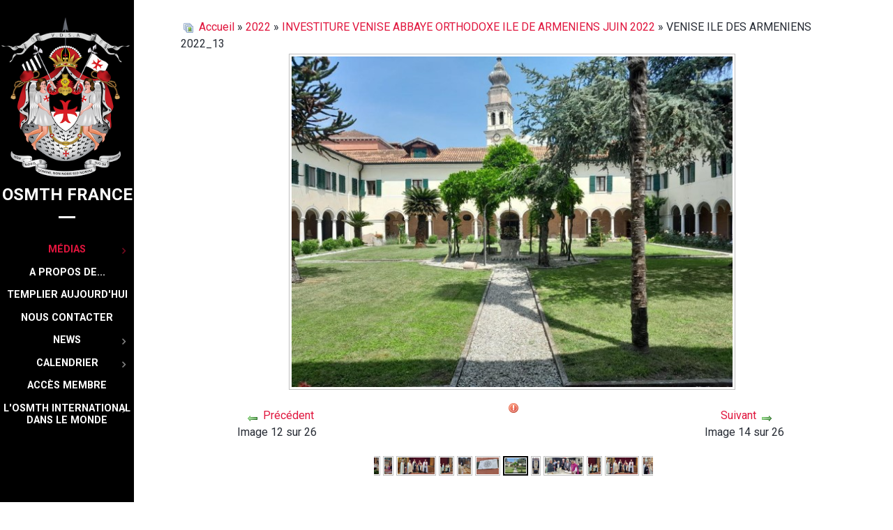

--- FILE ---
content_type: text/html; charset=utf-8
request_url: https://osmthfrance.fr/medias/galerie-osmth/italie-venise/venise-ile-des-armeniens-2022-13-11067.html
body_size: 6675
content:
                        <!DOCTYPE html>
<html lang="fr-FR" dir="ltr">
        
<head>
    
            <meta name="viewport" content="width=device-width, initial-scale=1.0">
        <meta http-equiv="X-UA-Compatible" content="IE=edge" />
        

                <link rel="icon" type="image/x-icon" href="/templates/rt_kraken/custom/images/headers/favicon.ico" />
        
                <link rel="apple-touch-icon" sizes="180x180" href="/templates/rt_kraken/custom/images/backgrounds/header/apple-icon-180x180.png">
        <link rel="icon" sizes="192x192" href="/templates/rt_kraken/custom/images/backgrounds/header/apple-icon-180x180.png">
            
         <meta charset="utf-8" />
	<base href="https://osmthfrance.fr/medias/galerie-osmth/italie-venise/venise-ile-des-armeniens-2022-13-11067.html" />
	<meta name="keywords" content="osmth, osmth france, templiers france, templier, templar" />
	<meta name="rights" content="OSMTH FRANCE" />
	<meta name="generator" content="Joomla! - Open Source Content Management" />
	<title>OSMTH Grand Prieuré de France | Site Officiel | Templiers de FRANCE - Galerie - Catégorie: INVESTITURE VENISE ABBAYE ORTHODOXE  ILE DE ARMENIENS JUIN 2022 - Image:  VENISE ILE DES ARMENIENS 2022_13</title>
	<link href="/favicon.ico" rel="shortcut icon" type="image/vnd.microsoft.icon" />
	<link href="https://osmthfrance.fr/media/joomgallery/css/joom_settings.css" rel="stylesheet" />
	<link href="https://osmthfrance.fr/media/joomgallery/css/joomgallery.css" rel="stylesheet" />
	<link href="https://osmthfrance.fr/media/joomgallery/js/motiongallery/css/jquery.mThumbnailScroller.css" rel="stylesheet" />
	<link href="/media/system/css/modal.css?3b131071899fd1d60c08aa5ddbd769a6" rel="stylesheet" />
	<link href="/modules/mod_visitorcounter/css/visitorcounter.css" rel="stylesheet" />
	<link href="/templates/rt_kraken/custom/uikit/css/uikit.min.css" rel="stylesheet" />
	<link href="/media/gantry5/engines/nucleus/css-compiled/nucleus.css" rel="stylesheet" />
	<link href="/templates/rt_kraken/custom/css-compiled/kraken_23.css" rel="stylesheet" />
	<link href="/media/gantry5/assets/css/bootstrap-gantry.css" rel="stylesheet" />
	<link href="/media/gantry5/engines/nucleus/css-compiled/joomla.css" rel="stylesheet" />
	<link href="/media/jui/css/icomoon.css" rel="stylesheet" />
	<link href="/media/gantry5/assets/css/font-awesome.min.css" rel="stylesheet" />
	<link href="/templates/rt_kraken/custom/css-compiled/kraken-joomla_23.css" rel="stylesheet" />
	<link href="/templates/rt_kraken/custom/css-compiled/custom_23.css" rel="stylesheet" />
	<link href="/libraries/videobox/css/videobox.min.css" rel="stylesheet" />
	<style>
#g-navigation .g-main-nav{margin:0}
#g-navigation .g-main-nav{margin:0}
/* default */
.digit-0,
.digit-1,
.digit-2,
.digit-3,
.digit-4,
.digit-5,
.digit-6,
.digit-7,
.digit-8,
.digit-9 {
    width: 17px;
    height: 25px;
    background: url(/modules/mod_zt_visitor_counter/assets/digit/style2.gif) no-repeat top left;
    text-indent: -999em;
    display: inline-block;
}

.digit-0 {
    background-position: 0 0;
}

.digit-1 {
    background-position: -14px 0;
}

.digit-2 {
    background-position: -29px 0;
}

.digit-3 {
    background-position: -44px 0;
}

.digit-4 {
    background-position: -59px 0;
}

.digit-5 {
    background-position: -74px 0;
}

.digit-6 {
    background-position: -89px 0;
}

.digit-7 {
    background-position: -104px 0;
}

.digit-8 {
    background-position: -120px 0;
}

.digit-9 {
    background-position: -134px 0;
}

.img_caption{
   max-width:100%;
} .pagination>li>a, .pagination>li>span{color:#005723;text-shadow:0 0 10px #84d1a4} .pagination>li.active>a, .pagination>li.active>span, .pagination>li>a:focus, .pagination>li>a:hover, .pagination>li>span:focus, .pagination>li>span:hover{color:#005723;background-color:#84d1a4} .vb_video_cont, .vb_video_cont a, .vb_video_frame{color:#005723} #vbiClose:focus, #vbiClose:hover, .vb_video_cont a:focus, .vb_video_cont a:focus .vb_thub_wrap .vb-icon-play, .vb_video_cont a:hover, .vb_video_cont a:hover .vb_thub_wrap .vb-icon-play, .vb_video_cont:focus, .vb_video_cont:focus .vb_thub_wrap .vb-icon-play, .vb_video_cont:hover, .vb_video_cont:hover .vb_thub_wrap .vb-icon-play{color:#84d1a4} #vbiWrap{color:#005723} .vb_slider_outer .vb_slider_next:focus, .vb_slider_outer .vb_slider_next:hover, .vb_slider_outer .vb_slider_prev:focus, .vb_slider_outer .vb_slider_prev:hover{color:#84d1a4} .vb_slider_outer{color:#005723} #vbCloseLink:focus, #vbCloseLink:hover, .vjs-big-play-button:focus, .vjs-big-play-button:hover, .vjs-fullscreen-control:hover, .vjs-play-control:hover, .vjs-volume-menu-button:focus, .vjs-volume-menu-button:hover{color:#84d1a4}
/*# sourceMappingURL=overrides.css.map */

	</style>
	<script type="application/json" class="joomla-script-options new">{"csrf.token":"3eba68109d58bc6ac9965a060d62c399","system.paths":{"root":"","base":""}}</script>
	<script src="/media/system/js/mootools-core.js?3b131071899fd1d60c08aa5ddbd769a6"></script>
	<script src="/media/system/js/core.js?3b131071899fd1d60c08aa5ddbd769a6"></script>
	<script src="/media/system/js/mootools-more.js?3b131071899fd1d60c08aa5ddbd769a6"></script>
	<script src="/media/jui/js/jquery.min.js?3b131071899fd1d60c08aa5ddbd769a6"></script>
	<script src="/media/jui/js/jquery-noconflict.js?3b131071899fd1d60c08aa5ddbd769a6"></script>
	<script src="/media/jui/js/jquery-migrate.min.js?3b131071899fd1d60c08aa5ddbd769a6"></script>
	<script src="https://osmthfrance.fr/media/joomgallery/js/motiongallery/js/jquery.mThumbnailScroller.min.js"></script>
	<script src="/media/system/js/modal.js?3b131071899fd1d60c08aa5ddbd769a6"></script>
	<script src="https://osmthfrance.fr/media/joomgallery/js/detail.js"></script>
	<script src="/media/jui/js/bootstrap.min.js?3b131071899fd1d60c08aa5ddbd769a6"></script>
	<script src="https://www.googletagmanager.com/gtag/js?id=UA-31197078-1" async></script>
	<script src="/libraries/videobox/js/videobox.bundle.js"></script>
	<script>
window.addEvent('domready', function(){
        new Fx.Accordion
        (
          $$('h4.joomgallery-toggler'),
          $$('div.joomgallery-slider'),
          {
            onActive: function(toggler, i)
            {
              toggler.addClass('joomgallery-toggler-down');
              toggler.removeClass('joomgallery-toggler');
            },
            onBackground: function(toggler, i)
            {
              toggler.addClass('joomgallery-toggler');
              toggler.removeClass('joomgallery-toggler-down');
            },
            duration         : 300,
            display          : 0,
            initialDisplayFx : 1,
            opacity          : 0,
            alwaysHide       : 0
           });
        });
    var jg_photo_hover = 0;
    document.oncontextmenu = function() {
      if(jg_photo_hover==1) {
        return false;
      } else {
        return true;
      }
    }
    function joom_hover() {
      jg_photo_hover = (jg_photo_hover==1) ? 0 : 1;
    }document.onkeydown = joom_cursorchange;
		jQuery(function($) {
			SqueezeBox.initialize({});
			initSqueezeBox();
			$(document).on('subform-row-add', initSqueezeBox);

			function initSqueezeBox(event, container)
			{
				SqueezeBox.assign($(container || document).find('a.modal').get(), {
					parse: 'rel'
				});
			}
		});

		window.jModalClose = function () {
			SqueezeBox.close();
		};

		// Add extra modal close functionality for tinyMCE-based editors
		document.onreadystatechange = function () {
			if (document.readyState == 'interactive' && typeof tinyMCE != 'undefined' && tinyMCE)
			{
				if (typeof window.jModalClose_no_tinyMCE === 'undefined')
				{
					window.jModalClose_no_tinyMCE = typeof(jModalClose) == 'function'  ?  jModalClose  :  false;

					jModalClose = function () {
						if (window.jModalClose_no_tinyMCE) window.jModalClose_no_tinyMCE.apply(this, arguments);
						tinyMCE.activeEditor.windowManager.close();
					};
				}

				if (typeof window.SqueezeBoxClose_no_tinyMCE === 'undefined')
				{
					if (typeof(SqueezeBox) == 'undefined')  SqueezeBox = {};
					window.SqueezeBoxClose_no_tinyMCE = typeof(SqueezeBox.close) == 'function'  ?  SqueezeBox.close  :  false;

					SqueezeBox.close = function () {
						if (window.SqueezeBoxClose_no_tinyMCE)  window.SqueezeBoxClose_no_tinyMCE.apply(this, arguments);
						tinyMCE.activeEditor.windowManager.close();
					};
				}
			}
		};
		      window.dataLayer = window.dataLayer || [];
      function gtag(){dataLayer.push(arguments);}
      gtag('js', new Date());

      gtag('config', 'UA-31197078-1');

          
	</script>
	<!-- Do not edit IE conditional style below -->
  <!--[if lte IE 6]>
  <style type="text/css">
    .pngfile {
      behavior:url('https://osmthfrance.fr/media/joomgallery/js/pngbehavior.htc') !important;
    }
  </style>
  <![endif]-->
  <!-- End Conditional Style -->

    
                
</head>

    <body class="gantry site com_joomgallery view-detail no-layout no-task dir-ltr itemid-124 outline-23 g-offcanvas-left g-default g-style-preset2">
        
                    

        <div id="g-offcanvas"  data-g-offcanvas-swipe="1" data-g-offcanvas-css3="1">
                        <div class="g-grid">                        

        <div class="g-block size-100 nomarginall nopaddingall">
             <div id="logo-7918-particle" class="g-content g-particle">            <a href="/" title="OSMTH FRANCE" rel="" class="g-offcanvas-logo g-logo-alt">
        <img src="/images/logo/osmth-logo.png" alt="OSMTH FRANCE - Les templiers de Jérusalem" />
        <span>OSMTH FRANCE</span>
</a>
            </div>
        </div>
            </div>
                    <div class="g-grid">                        

        <div class="g-block size-100">
             <div id="mobile-menu-9000-particle" class="g-content g-particle">            <div id="g-mobilemenu-container" data-g-menu-breakpoint="48rem"></div>
            </div>
        </div>
            </div>
    </div>
        <div id="g-page-surround">
            <div class="g-offcanvas-hide g-offcanvas-toggle" role="navigation" data-offcanvas-toggle aria-controls="g-offcanvas" aria-expanded="false"><i class="fa fa-fw fa-bars"></i></div>                        

                                                        
                <section id="g-top">
                <div class="g-container">                                <div class="g-grid">                        

        <div class="g-block size-100 nomarginall nopaddingall">
             <div class="g-system-messages">
                                            
            
    </div>
        </div>
            </div>
            </div>
        
    </section>
                                    
                                
                
    
                <section id="g-container-4563" class="g-wrapper">
                <div class="g-container">                    <div class="g-grid">                        

        <div class="g-block size-100">
             <section id="g-mainbar">
                                        <div class="g-grid">                        

        <div class="g-block size-100">
             <div class="g-content">
                                                            <div class="platform-content row-fluid"><div class="span12"><div class="gallery">
  <div class="jg_pathway" >
    <a href="/medias/galerie-osmth.html">
      <img src="https://osmthfrance.fr/media/joomgallery/images/home.png" alt="Accueil" class="pngfile jg_icon jg-icon-home" hspace="6" border="0" align="middle" /></a>
    <a href="/medias/galerie-osmth.html" class="jg_pathitem">Accueil</a> &raquo; <a href="/medias/galerie-osmth/2022.html" class="jg_pathitem">2022</a> &raquo; <a href="/medias/galerie-osmth/italie-venise.html" class="jg_pathitem">INVESTITURE VENISE ABBAYE ORTHODOXE  ILE DE ARMENIENS JUIN 2022</a> &raquo; VENISE ILE DES ARMENIENS 2022_13  </div>
  <a name="joomimg"></a>
  <div id="jg_dtl_photo" class="jg_dtl_photo" style="text-align:center;">
      <img src="/medias/galerie-osmth/image.raw?view=image&amp;type=img&amp;id=11067" class="jg_photo" id="jg_photo_big" width="640" height="480" alt="VENISE ILE DES ARMENIENS 2022_13" onmouseover="javascript:joom_hover();" onmouseout="javascript:joom_hover();" />
  </div>
  <div class="jg_detailnavi">
    <div class="jg_detailnaviprev">
      <form  name="form_jg_back_link" action="/medias/galerie-osmth/italie-venise/venise-ile-des-armeniens-2022-12-11066.html#joomimg">
        <input type="hidden" name="jg_back_link" readonly="readonly" />
      </form>
      <a href="/medias/galerie-osmth/italie-venise/venise-ile-des-armeniens-2022-12-11066.html#joomimg">
        <img src="https://osmthfrance.fr/media/joomgallery/images/arrow_left.png" alt="Précédent" class="pngfile jg_icon jg-icon-arrow_left" /></a>
      <a href="/medias/galerie-osmth/italie-venise/venise-ile-des-armeniens-2022-12-11066.html#joomimg">
        Précédent</a>
      <br />Image 12 sur 26      &nbsp;
    </div>
    <div class="jg_iconbar">
      <a href="/medias/galerie-osmth.html?view=report&amp;id=11067&amp;tmpl=component" class="modal" rel="{handler:'iframe'}"><!--, size:{x:200,y:100}-->
        <img src="https://osmthfrance.fr/media/joomgallery/images/exclamation.png" alt="Signaler cette image" class="pngfile jg_icon jg-icon-exclamation" /></a>
          </div>
    <div class="jg_detailnavinext">
      <form name="form_jg_forward_link" action="/medias/galerie-osmth/italie-venise/venise-ile-des-armeniens-2022-14-11068.html#joomimg">
        <input type="hidden" name="jg_forward_link" readonly="readonly" />
      </form>
      <a href="/medias/galerie-osmth/italie-venise/venise-ile-des-armeniens-2022-14-11068.html#joomimg">
        Suivant</a>
      <a href="/medias/galerie-osmth/italie-venise/venise-ile-des-armeniens-2022-14-11068.html#joomimg">
        <img src="https://osmthfrance.fr/media/joomgallery/images/arrow_right.png" alt="Suivant" class="pngfile jg_icon jg-icon-arrow_right" /></a>
      <br />Image 14 sur 26      &nbsp;
    </div>
  </div>
  <div class="jg_minis">
    <div id="motioncontainer">
      <ul>
        <li>
          <a title="VENISE ILE DES ARMENIENS 2022_1" href="/medias/galerie-osmth/italie-venise/venise-ile-des-armeniens-2022-1-11055.html#joomimg">
            <img src="https://osmthfrance.fr/images/joomgallery/thumbnails/2022_245/investiture_venise_abbaye_orthodoxe_ile_de_armeniens_juin_2022_255/venise_ile_des_armeniens_2022_1_20220614_2001563365.jpg" class="jg_minipic" alt="VENISE ILE DES ARMENIENS 2022_1" /></a>
        </li>
        <li>
          <a title="VENISE ILE DES ARMENIENS 2022_2" href="/medias/galerie-osmth/italie-venise/venise-ile-des-armeniens-2022-2-11056.html#joomimg">
            <img src="https://osmthfrance.fr/images/joomgallery/thumbnails/2022_245/investiture_venise_abbaye_orthodoxe_ile_de_armeniens_juin_2022_255/venise_ile_des_armeniens_2022_2_20220614_2082840042.jpg" class="jg_minipic" alt="VENISE ILE DES ARMENIENS 2022_2" /></a>
        </li>
        <li>
          <a title="VENISE ILE DES ARMENIENS 2022_3" href="/medias/galerie-osmth/italie-venise/venise-ile-des-armeniens-2022-3-11057.html#joomimg">
            <img src="https://osmthfrance.fr/images/joomgallery/thumbnails/2022_245/investiture_venise_abbaye_orthodoxe_ile_de_armeniens_juin_2022_255/venise_ile_des_armeniens_2022_3_20220614_1876509783.jpg" class="jg_minipic" alt="VENISE ILE DES ARMENIENS 2022_3" /></a>
        </li>
        <li>
          <a title="VENISE ILE DES ARMENIENS 2022_4" href="/medias/galerie-osmth/italie-venise/venise-ile-des-armeniens-2022-4-11058.html#joomimg">
            <img src="https://osmthfrance.fr/images/joomgallery/thumbnails/2022_245/investiture_venise_abbaye_orthodoxe_ile_de_armeniens_juin_2022_255/venise_ile_des_armeniens_2022_4_20220614_1337591823.jpg" class="jg_minipic" alt="VENISE ILE DES ARMENIENS 2022_4" /></a>
        </li>
        <li>
          <a title="VENISE ILE DES ARMENIENS 2022_5" href="/medias/galerie-osmth/italie-venise/venise-ile-des-armeniens-2022-5-11059.html#joomimg">
            <img src="https://osmthfrance.fr/images/joomgallery/thumbnails/2022_245/investiture_venise_abbaye_orthodoxe_ile_de_armeniens_juin_2022_255/venise_ile_des_armeniens_2022_5_20220614_1148908554.jpg" class="jg_minipic" alt="VENISE ILE DES ARMENIENS 2022_5" /></a>
        </li>
        <li>
          <a title="VENISE ILE DES ARMENIENS 2022_6" href="/medias/galerie-osmth/italie-venise/venise-ile-des-armeniens-2022-6-11060.html#joomimg">
            <img src="https://osmthfrance.fr/images/joomgallery/thumbnails/2022_245/investiture_venise_abbaye_orthodoxe_ile_de_armeniens_juin_2022_255/venise_ile_des_armeniens_2022_6_20220614_1808033228.jpg" class="jg_minipic" alt="VENISE ILE DES ARMENIENS 2022_6" /></a>
        </li>
        <li>
          <a title="VENISE ILE DES ARMENIENS 2022_7" href="/medias/galerie-osmth/italie-venise/venise-ile-des-armeniens-2022-7-11061.html#joomimg">
            <img src="https://osmthfrance.fr/images/joomgallery/thumbnails/2022_245/investiture_venise_abbaye_orthodoxe_ile_de_armeniens_juin_2022_255/venise_ile_des_armeniens_2022_7_20220614_1405906719.jpg" class="jg_minipic" alt="VENISE ILE DES ARMENIENS 2022_7" /></a>
        </li>
        <li>
          <a title="VENISE ILE DES ARMENIENS 2022_8" href="/medias/galerie-osmth/italie-venise/venise-ile-des-armeniens-2022-8-11062.html#joomimg">
            <img src="https://osmthfrance.fr/images/joomgallery/thumbnails/2022_245/investiture_venise_abbaye_orthodoxe_ile_de_armeniens_juin_2022_255/venise_ile_des_armeniens_2022_8_20220614_1449430635.jpg" class="jg_minipic" alt="VENISE ILE DES ARMENIENS 2022_8" /></a>
        </li>
        <li>
          <a title="VENISE ILE DES ARMENIENS 2022_9" href="/medias/galerie-osmth/italie-venise/venise-ile-des-armeniens-2022-9-11063.html#joomimg">
            <img src="https://osmthfrance.fr/images/joomgallery/thumbnails/2022_245/investiture_venise_abbaye_orthodoxe_ile_de_armeniens_juin_2022_255/venise_ile_des_armeniens_2022_9_20220614_1510600963.jpg" class="jg_minipic" alt="VENISE ILE DES ARMENIENS 2022_9" /></a>
        </li>
        <li>
          <a title="VENISE ILE DES ARMENIENS 2022_10" href="/medias/galerie-osmth/italie-venise/venise-ile-des-armeniens-2022-10-11064.html#joomimg">
            <img src="https://osmthfrance.fr/images/joomgallery/thumbnails/2022_245/investiture_venise_abbaye_orthodoxe_ile_de_armeniens_juin_2022_255/venise_ile_des_armeniens_2022_10_20220614_1878207676.jpg" class="jg_minipic" alt="VENISE ILE DES ARMENIENS 2022_10" /></a>
        </li>
        <li>
          <a title="VENISE ILE DES ARMENIENS 2022_11" href="/medias/galerie-osmth/italie-venise/venise-ile-des-armeniens-2022-11-11065.html#joomimg">
            <img src="https://osmthfrance.fr/images/joomgallery/thumbnails/2022_245/investiture_venise_abbaye_orthodoxe_ile_de_armeniens_juin_2022_255/venise_ile_des_armeniens_2022_11_20220614_1439268473.jpg" class="jg_minipic" alt="VENISE ILE DES ARMENIENS 2022_11" /></a>
        </li>
        <li>
          <a title="VENISE ILE DES ARMENIENS 2022_12" href="/medias/galerie-osmth/italie-venise/venise-ile-des-armeniens-2022-12-11066.html#joomimg">
            <img src="https://osmthfrance.fr/images/joomgallery/thumbnails/2022_245/investiture_venise_abbaye_orthodoxe_ile_de_armeniens_juin_2022_255/venise_ile_des_armeniens_2022_12_20220614_1092939616.jpg" class="jg_minipic" alt="VENISE ILE DES ARMENIENS 2022_12" /></a>
        </li>
        <li>
          <a title="VENISE ILE DES ARMENIENS 2022_13" href="/medias/galerie-osmth/italie-venise/venise-ile-des-armeniens-2022-13-11067.html#joomimg">
            <img src="https://osmthfrance.fr/images/joomgallery/thumbnails/2022_245/investiture_venise_abbaye_orthodoxe_ile_de_armeniens_juin_2022_255/venise_ile_des_armeniens_2022_13_20220614_1753078856.jpg" id="jg_mini_akt" class="jg_minipic" alt="VENISE ILE DES ARMENIENS 2022_13" /></a>
        </li>
        <li>
          <a title="VENISE ILE DES ARMENIENS 2022_14" href="/medias/galerie-osmth/italie-venise/venise-ile-des-armeniens-2022-14-11068.html#joomimg">
            <img src="https://osmthfrance.fr/images/joomgallery/thumbnails/2022_245/investiture_venise_abbaye_orthodoxe_ile_de_armeniens_juin_2022_255/venise_ile_des_armeniens_2022_14_20220614_1439998879.jpg" class="jg_minipic" alt="VENISE ILE DES ARMENIENS 2022_14" /></a>
        </li>
        <li>
          <a title="VENISE ILE DES ARMENIENS 2022_15" href="/medias/galerie-osmth/italie-venise/venise-ile-des-armeniens-2022-15-11069.html#joomimg">
            <img src="https://osmthfrance.fr/images/joomgallery/thumbnails/2022_245/investiture_venise_abbaye_orthodoxe_ile_de_armeniens_juin_2022_255/venise_ile_des_armeniens_2022_15_20220614_1237366112.jpg" class="jg_minipic" alt="VENISE ILE DES ARMENIENS 2022_15" /></a>
        </li>
        <li>
          <a title="VENISE ILE DES ARMENIENS 2022_16" href="/medias/galerie-osmth/italie-venise/venise-ile-des-armeniens-2022-16-11070.html#joomimg">
            <img src="https://osmthfrance.fr/images/joomgallery/thumbnails/2022_245/investiture_venise_abbaye_orthodoxe_ile_de_armeniens_juin_2022_255/venise_ile_des_armeniens_2022_16_20220614_1524382050.jpg" class="jg_minipic" alt="VENISE ILE DES ARMENIENS 2022_16" /></a>
        </li>
        <li>
          <a title="VENISE ILE DES ARMENIENS 2022_17" href="/medias/galerie-osmth/italie-venise/venise-ile-des-armeniens-2022-17-11071.html#joomimg">
            <img src="https://osmthfrance.fr/images/joomgallery/thumbnails/2022_245/investiture_venise_abbaye_orthodoxe_ile_de_armeniens_juin_2022_255/venise_ile_des_armeniens_2022_17_20220614_1571922011.jpg" class="jg_minipic" alt="VENISE ILE DES ARMENIENS 2022_17" /></a>
        </li>
        <li>
          <a title="VENISE ILE DES ARMENIENS 2022_18" href="/medias/galerie-osmth/italie-venise/venise-ile-des-armeniens-2022-18-11072.html#joomimg">
            <img src="https://osmthfrance.fr/images/joomgallery/thumbnails/2022_245/investiture_venise_abbaye_orthodoxe_ile_de_armeniens_juin_2022_255/venise_ile_des_armeniens_2022_18_20220614_1441384714.jpg" class="jg_minipic" alt="VENISE ILE DES ARMENIENS 2022_18" /></a>
        </li>
        <li>
          <a title="VENISE ILE DES ARMENIENS 2022_19" href="/medias/galerie-osmth/italie-venise/venise-ile-des-armeniens-2022-19-11073.html#joomimg">
            <img src="https://osmthfrance.fr/images/joomgallery/thumbnails/2022_245/investiture_venise_abbaye_orthodoxe_ile_de_armeniens_juin_2022_255/venise_ile_des_armeniens_2022_19_20220614_1301469108.jpg" class="jg_minipic" alt="VENISE ILE DES ARMENIENS 2022_19" /></a>
        </li>
        <li>
          <a title="VENISE ILE DES ARMENIENS 2022_20" href="/medias/galerie-osmth/italie-venise/venise-ile-des-armeniens-2022-20-11074.html#joomimg">
            <img src="https://osmthfrance.fr/images/joomgallery/thumbnails/2022_245/investiture_venise_abbaye_orthodoxe_ile_de_armeniens_juin_2022_255/venise_ile_des_armeniens_2022_20_20220614_1242396504.jpg" class="jg_minipic" alt="VENISE ILE DES ARMENIENS 2022_20" /></a>
        </li>
        <li>
          <a title="VENISE ILE DES ARMENIENS 2022_21" href="/medias/galerie-osmth/italie-venise/venise-ile-des-armeniens-2022-21-11075.html#joomimg">
            <img src="https://osmthfrance.fr/images/joomgallery/thumbnails/2022_245/investiture_venise_abbaye_orthodoxe_ile_de_armeniens_juin_2022_255/venise_ile_des_armeniens_2022_21_20220614_1807286529.jpg" class="jg_minipic" alt="VENISE ILE DES ARMENIENS 2022_21" /></a>
        </li>
        <li>
          <a title="VENISE ILE DES ARMENIENS 2022_22" href="/medias/galerie-osmth/italie-venise/venise-ile-des-armeniens-2022-22-11076.html#joomimg">
            <img src="https://osmthfrance.fr/images/joomgallery/thumbnails/2022_245/investiture_venise_abbaye_orthodoxe_ile_de_armeniens_juin_2022_255/venise_ile_des_armeniens_2022_22_20220614_1561715903.jpg" class="jg_minipic" alt="VENISE ILE DES ARMENIENS 2022_22" /></a>
        </li>
        <li>
          <a title="VENISE ILE DES ARMENIENS 2022_23" href="/medias/galerie-osmth/italie-venise/venise-ile-des-armeniens-2022-23-11077.html#joomimg">
            <img src="https://osmthfrance.fr/images/joomgallery/thumbnails/2022_245/investiture_venise_abbaye_orthodoxe_ile_de_armeniens_juin_2022_255/venise_ile_des_armeniens_2022_23_20220614_2051348194.jpg" class="jg_minipic" alt="VENISE ILE DES ARMENIENS 2022_23" /></a>
        </li>
        <li>
          <a title="VENISE ILE DES ARMENIENS 2022_24" href="/medias/galerie-osmth/italie-venise/venise-ile-des-armeniens-2022-24-11078.html#joomimg">
            <img src="https://osmthfrance.fr/images/joomgallery/thumbnails/2022_245/investiture_venise_abbaye_orthodoxe_ile_de_armeniens_juin_2022_255/venise_ile_des_armeniens_2022_24_20220614_1886655815.jpg" class="jg_minipic" alt="VENISE ILE DES ARMENIENS 2022_24" /></a>
        </li>
        <li>
          <a title="VENISE ILE DES ARMENIENS 2022_25" href="/medias/galerie-osmth/italie-venise/venise-ile-des-armeniens-2022-25-11079.html#joomimg">
            <img src="https://osmthfrance.fr/images/joomgallery/thumbnails/2022_245/investiture_venise_abbaye_orthodoxe_ile_de_armeniens_juin_2022_255/venise_ile_des_armeniens_2022_25_20220614_1847592653.jpg" class="jg_minipic" alt="VENISE ILE DES ARMENIENS 2022_25" /></a>
        </li>
        <li>
          <a title="VENISE ILE DES ARMENIENS 2022_26" href="/medias/galerie-osmth/italie-venise/venise-ile-des-armeniens-2022-26-11080.html#joomimg">
            <img src="https://osmthfrance.fr/images/joomgallery/thumbnails/2022_245/investiture_venise_abbaye_orthodoxe_ile_de_armeniens_juin_2022_255/venise_ile_des_armeniens_2022_26_20220614_1028312414.jpg" class="jg_minipic" alt="VENISE ILE DES ARMENIENS 2022_26" /></a>
        </li>
      </ul>
      <script>
        (function($){
          $(window).load(function(){
            $("#motioncontainer").mThumbnailScroller({
              axis:"x",
              type:"hover-20",
              callbacks:{
                onInit:function(){
                  var $this = $(this);
                  var moveTo = $("#jg_mini_akt").position().left + ($("#jg_mini_akt").width() / 2) - ($("#motioncontainer").find(".mTSWrapper").width() / 2);
                  $this.mThumbnailScroller("scrollTo", (moveTo > 0 ? moveTo : "left"));
                  setTimeout(function() { $this.addClass("jg_scroller-ready"); }, 300);
                }
              },
            });
          });
        })(jQuery);
      </script>
    </div>
  </div>
  <div>
    <h3 class="jg_imgtitle" id="jg_photo_title">
      VENISE ILE DES ARMENIENS 2022_13    </h3>
  </div>
  <div class="jg-footer">
    &nbsp;
  </div>
  <div class="jg_back">
    <a href="/medias/galerie-osmth/italie-venise.html">
      Revenir à la catégorie</a>
  </div>
</div></div></div>
    
            
    </div>
        </div>
            </div>
            
    </section>
        </div>
            </div>
    </div>
        
    </section>
    
                                                    
                <footer id="g-footer" class="center">
                <div class="g-container">                                <div class="g-grid">                        

        <div class="g-block size-100">
             <div id="logo-5090-particle" class="g-content g-particle">            <a href="/" title="OSMTH FRANCE" rel="" class="g-logo g-logo-alt">
        <img src="/images/logo/osmth-logo.png" alt="OSMTH FRANCE - Les templiers de Jérusalem" />
        <span>OSMTH FRANCE</span>
</a>
            </div>
        </div>
            </div>
                            <div class="g-grid">                        

        <div class="g-block size-100 center">
             <div class="g-content">
                                    <div class="platform-content"><div class="moduletable ">
						<div class="visitorcounter ">
            <p>
                                                                                                                                                    Visiteurs de l'OSMTH FRANCE :  5517678                    </p>
            </div>
		</div></div>
            
        </div>
        </div>
            </div>
                            <div class="g-grid">                        

        <div class="g-block size-100 center g-horizontalmenu-block">
             <div id="horizontalmenu-5602-particle" class="g-content g-particle">            <ul class="g-horizontalmenu ">
        			<li>
            	<a target="_blank" href="https://www.osmthfrance.fr/" title="OSMTH FRANCE">OSMTH FRANCE</a>
			</li>
        			<li>
            	<a target="_blank" href="/calendrier/" title="Calendriers">Calendriers</a>
			</li>
        			<li>
            	<a target="_blank" href="/etre-templier-aujourd-hui/" title="Etre templier aujourd&#039;hui">Etre templier aujourd&#039;hui</a>
			</li>
            </ul>
            </div>
        </div>
            </div>
            </div>
        
    </footer>
                                                    
                <section id="g-copyright">
                <div class="g-container">                                <div class="g-grid">                        

        <div class="g-block size-67">
             <div id="copyright-4584-particle" class="g-content g-particle">            <div class="g-copyright ">
	Copyright &copy;
	2006 - 	2026
	<a target="_blank" href="/" title="OSMTH FRANCE">		OSMTH FRANCE
	</a></div>
            </div>
        </div>
                    

        <div class="g-block size-33">
             <div id="totop-7014-particle" class="g-content g-particle">            <div class="totop g-particle">
    <div class="g-totop">
        <a href="#" id="g-totop" rel="nofollow">
            <i class="fa fa-arrow-circle-o-up fa-2x"></i>                                </a>
    </div>
</div>
            </div>
        </div>
            </div>
            </div>
        
    </section>
                                                    
                <section id="g-fixedside">
                <div class="g-container">                                <div class="g-grid">                        

        <div class="g-block size-100">
             <div id="logo-3893-particle" class="g-content g-particle">            <a href="/" title="OSMTH FRANCE" rel="" class="g-fixedside-logo g-logo-alt">
        <img src="/images/logo/osmth-logo.png" alt="OSMTH FRANCE - Les templiers de Jérusalem" />
        <span>OSMTH FRANCE</span>
</a>
            </div>
        </div>
            </div>
                            <div class="g-grid">                        

        <div class="g-block size-100">
             <div class="g-content">
                                    <div class="moduletable ">
						<div id="module-menu-119-particle" class="g-particle"><nav class="g-main-nav" data-g-mobile-target data-g-hover-expand="true">
        <ul class="g-toplevel">
                                                                                                                
        
                
        
                
        
        <li class="g-menu-item g-menu-item-type-separator g-menu-item-123 g-parent active g-standard  ">
                            <div class="g-menu-item-container" data-g-menuparent="">                                                                            <span class="g-separator g-menu-item-content">            <span class="g-menu-item-title">Médias</span>
            </span>
                                        <span class="g-menu-parent-indicator"></span>                            </div>                                                                <ul class="g-dropdown g-inactive g-dropdown-bounce-in-left g-dropdown-right">
            <li class="g-dropdown-column">
                        <div class="g-grid">
                        <div class="g-block size-100">
            <ul class="g-sublevel">
                <li class="g-level-1 g-go-back">
                    <a class="g-menu-item-container" href="#" data-g-menuparent=""><span>Back</span></a>
                </li>
                                                                                                                    
        
                
        
                
        
        <li class="g-menu-item g-menu-item-type-component g-menu-item-124 active  ">
                            <a class="g-menu-item-container" href="/medias/galerie-osmth.html">
                                                                <span class="g-menu-item-content">
                                    <span class="g-menu-item-title">Galerie</span>
            
                    </span>
                                                </a>
                                </li>
    
                                                                                                
        
                
        
                
        
        <li class="g-menu-item g-menu-item-type-component g-menu-item-125  ">
                            <a class="g-menu-item-container" href="/medias/videos.html">
                                                                <span class="g-menu-item-content">
                                    <span class="g-menu-item-title">Videos</span>
            
                    </span>
                                                </a>
                                </li>
    
    
            </ul>
        </div>
            </div>

            </li>
        </ul>
            </li>
    
                                                                                                
                                                                                                                                
                
        
                
        
        <li class="g-menu-item g-menu-item-type-component g-menu-item-1310 g-standard  ">
                            <a class="g-menu-item-container" href="/a-propos.html" target="_blank" rel="noopener&#x20;noreferrer">
                                                                <span class="g-menu-item-content">
                                    <span class="g-menu-item-title">A propos de...</span>
            
                    </span>
                                                </a>
                                </li>
    
                                                                                                
        
                
        
                
        
        <li class="g-menu-item g-menu-item-type-component g-menu-item-457 g-standard  ">
                            <a class="g-menu-item-container" href="/etre-templier-aujourd-hui.html">
                                                                <span class="g-menu-item-content">
                                    <span class="g-menu-item-title">Templier Aujourd&#039;hui</span>
            
                    </span>
                                                </a>
                                </li>
    
                                                                                                
        
                
        
                
        
        <li class="g-menu-item g-menu-item-type-component g-menu-item-425 g-standard  ">
                            <a class="g-menu-item-container" href="/nous-contacter.html">
                                                                <span class="g-menu-item-content">
                                    <span class="g-menu-item-title">Nous contacter</span>
            
                    </span>
                                                </a>
                                </li>
    
                                                                                                
        
                
        
                
        
        <li class="g-menu-item g-menu-item-type-component g-menu-item-103 g-parent g-standard g-menu-item-link-parent ">
                            <a class="g-menu-item-container" href="/news.html">
                                                                <span class="g-menu-item-content">
                                    <span class="g-menu-item-title">News</span>
            
                    </span>
                    <span class="g-menu-parent-indicator" data-g-menuparent=""></span>                            </a>
                                                                            <ul class="g-dropdown g-inactive g-dropdown-bounce-in-left g-dropdown-right">
            <li class="g-dropdown-column">
                        <div class="g-grid">
                        <div class="g-block size-100">
            <ul class="g-sublevel">
                <li class="g-level-1 g-go-back">
                    <a class="g-menu-item-container" href="#" data-g-menuparent=""><span>Back</span></a>
                </li>
                                                                                                                    
        
                
        
                
        
        <li class="g-menu-item g-menu-item-type-component g-menu-item-1582  ">
                            <a class="g-menu-item-container" href="/news/news-2025.html">
                                                                <span class="g-menu-item-content">
                                    <span class="g-menu-item-title">2025</span>
            
                    </span>
                                                </a>
                                </li>
    
                                                                                                
        
                
        
                
        
        <li class="g-menu-item g-menu-item-type-component g-menu-item-1581  ">
                            <a class="g-menu-item-container" href="/news/news-2024.html">
                                                                <span class="g-menu-item-content">
                                    <span class="g-menu-item-title">2024</span>
            
                    </span>
                                                </a>
                                </li>
    
                                                                                                
        
                
        
                
        
        <li class="g-menu-item g-menu-item-type-component g-menu-item-1535  ">
                            <a class="g-menu-item-container" href="/news/news-2023.html">
                                                                <span class="g-menu-item-content">
                                    <span class="g-menu-item-title">2023</span>
            
                    </span>
                                                </a>
                                </li>
    
                                                                                                
        
                
        
                
        
        <li class="g-menu-item g-menu-item-type-component g-menu-item-1534  ">
                            <a class="g-menu-item-container" href="/news/news-2022.html">
                                                                <span class="g-menu-item-content">
                                    <span class="g-menu-item-title">2022</span>
            
                    </span>
                                                </a>
                                </li>
    
                                                                                                
        
                
        
                
        
        <li class="g-menu-item g-menu-item-type-component g-menu-item-1473  ">
                            <a class="g-menu-item-container" href="/news/news-2021.html">
                                                                <span class="g-menu-item-content">
                                    <span class="g-menu-item-title">2021</span>
            
                    </span>
                                                </a>
                                </li>
    
                                                                                                
        
                
        
                
        
        <li class="g-menu-item g-menu-item-type-component g-menu-item-1395  ">
                            <a class="g-menu-item-container" href="/news/news-2020.html">
                                                                <span class="g-menu-item-content">
                                    <span class="g-menu-item-title">2020</span>
            
                    </span>
                                                </a>
                                </li>
    
    
            </ul>
        </div>
            </div>

            </li>
        </ul>
            </li>
    
                                                                                                
        
                
        
                
        
        <li class="g-menu-item g-menu-item-type-component g-menu-item-104 g-parent g-standard g-menu-item-link-parent ">
                            <a class="g-menu-item-container" href="/calendrier.html">
                                                                <span class="g-menu-item-content">
                                    <span class="g-menu-item-title">Calendrier</span>
            
                    </span>
                    <span class="g-menu-parent-indicator" data-g-menuparent=""></span>                            </a>
                                                                            <ul class="g-dropdown g-inactive g-dropdown-bounce-in-left g-dropdown-right">
            <li class="g-dropdown-column">
                        <div class="g-grid">
                        <div class="g-block size-100">
            <ul class="g-sublevel">
                <li class="g-level-1 g-go-back">
                    <a class="g-menu-item-container" href="#" data-g-menuparent=""><span>Back</span></a>
                </li>
                                                                                                                    
        
                
        
                
        
        <li class="g-menu-item g-menu-item-type-component g-menu-item-1580  ">
                            <a class="g-menu-item-container" href="/calendrier/calendrier-2026.html">
                                                                <span class="g-menu-item-content">
                                    <span class="g-menu-item-title">2026</span>
            
                    </span>
                                                </a>
                                </li>
    
                                                                                                
        
                
        
                
        
        <li class="g-menu-item g-menu-item-type-component g-menu-item-1578  ">
                            <a class="g-menu-item-container" href="/calendrier/calendrier-2025.html">
                                                                <span class="g-menu-item-content">
                                    <span class="g-menu-item-title">2025</span>
            
                    </span>
                                                </a>
                                </li>
    
                                                                                                
        
                
        
                
        
        <li class="g-menu-item g-menu-item-type-component g-menu-item-1537  ">
                            <a class="g-menu-item-container" href="/calendrier/calendrier-2024.html">
                                                                <span class="g-menu-item-content">
                                    <span class="g-menu-item-title">2024</span>
            
                    </span>
                                                </a>
                                </li>
    
                                                                                                
        
                
        
                
        
        <li class="g-menu-item g-menu-item-type-component g-menu-item-1536  ">
                            <a class="g-menu-item-container" href="/calendrier/calendrier-2023.html">
                                                                <span class="g-menu-item-content">
                                    <span class="g-menu-item-title">2023</span>
            
                    </span>
                                                </a>
                                </li>
    
                                                                                                
        
                
        
                
        
        <li class="g-menu-item g-menu-item-type-component g-menu-item-1484  ">
                            <a class="g-menu-item-container" href="/calendrier/calendrier-2022.html">
                                                                <span class="g-menu-item-content">
                                    <span class="g-menu-item-title">2022</span>
            
                    </span>
                                                </a>
                                </li>
    
                                                                                                
        
                
        
                
        
        <li class="g-menu-item g-menu-item-type-component g-menu-item-1394  ">
                            <a class="g-menu-item-container" href="/calendrier/calendrier-2021.html">
                                                                <span class="g-menu-item-content">
                                    <span class="g-menu-item-title">2021</span>
            
                    </span>
                                                </a>
                                </li>
    
    
            </ul>
        </div>
            </div>

            </li>
        </ul>
            </li>
    
                                                                                                
                                                                                                                                
                
        
                
        
        <li class="g-menu-item g-menu-item-type-url g-menu-item-1560 g-standard  ">
                            <a class="g-menu-item-container" href="https://adh.osmthfrance.fr" target="_blank" rel="nofollow&#x20;noopener&#x20;noreferrer">
                                                                <span class="g-menu-item-content">
                                    <span class="g-menu-item-title">Accès membre</span>
            
                    </span>
                                                </a>
                                </li>
    
                                                                                                
        
                
        
                
        
        <li class="g-menu-item g-menu-item-type-separator g-menu-item-1579 g-parent g-standard  ">
                            <div class="g-menu-item-container" data-g-menuparent="">                                                                            <span class="g-separator g-menu-item-content">            <span class="g-menu-item-title">L&#039;OSMTH INTERNATIONAL DANS LE MONDE</span>
            </span>
                                        <span class="g-menu-parent-indicator"></span>                            </div>                                                                <ul class="g-dropdown g-inactive g-dropdown-bounce-in-left g-dropdown-right">
            <li class="g-dropdown-column">
                        <div class="g-grid">
                        <div class="g-block size-100">
            <ul class="g-sublevel">
                <li class="g-level-1 g-go-back">
                    <a class="g-menu-item-container" href="#" data-g-menuparent=""><span>Back</span></a>
                </li>
                                                                                                                    
        
                
        
                
        
        <li class="g-menu-item g-menu-item-type-component g-menu-item-1583  ">
                            <a class="g-menu-item-container" href="/osmth-international-dans-le-monde/osmth-international-et-son-president.html">
                                                                <span class="g-menu-item-content">
                                    <span class="g-menu-item-title">OSMTH International et son Président</span>
            
                    </span>
                                                </a>
                                </li>
    
                                                                                                
        
                
        
                
        
        <li class="g-menu-item g-menu-item-type-component g-menu-item-1584  ">
                            <a class="g-menu-item-container" href="/osmth-international-dans-le-monde/pays-adherents-osmth-international.html">
                                                                <span class="g-menu-item-content">
                                    <span class="g-menu-item-title">Les pays adhérents</span>
            
                    </span>
                                                </a>
                                </li>
    
                                                                                                
        
                
        
                
        
        <li class="g-menu-item g-menu-item-type-component g-menu-item-1585  ">
                            <a class="g-menu-item-container" href="/osmth-international-dans-le-monde/oeuvres-caricatives-osmth-international.html">
                                                                <span class="g-menu-item-content">
                                    <span class="g-menu-item-title">Les oeuvres humanitaires et caritatives</span>
            
                    </span>
                                                </a>
                                </li>
    
                                                                                                
        
                
        
                
        
        <li class="g-menu-item g-menu-item-type-component g-menu-item-1586  ">
                            <a class="g-menu-item-container" href="/osmth-international-dans-le-monde/le-credo-et-les-combats-de-l-osmth-international.html">
                                                                <span class="g-menu-item-content">
                                    <span class="g-menu-item-title">Le credo et les combats de l&#039;OSMTH INTERNATIONAL</span>
            
                    </span>
                                                </a>
                                </li>
    
    
            </ul>
        </div>
            </div>

            </li>
        </ul>
            </li>
    
    
        </ul>
    </nav></div>		</div>
            
        </div>
        </div>
            </div>
            </div>
        
    </section>
                                
                        

        </div>
                    

                        <script type="text/javascript" src="/media/gantry5/assets/js/main.js"></script>
    <script type="text/javascript" src="/templates/rt_kraken/custom/uikit/js/uikit.min.js"></script>
    

    

        
    </body>
</html>
